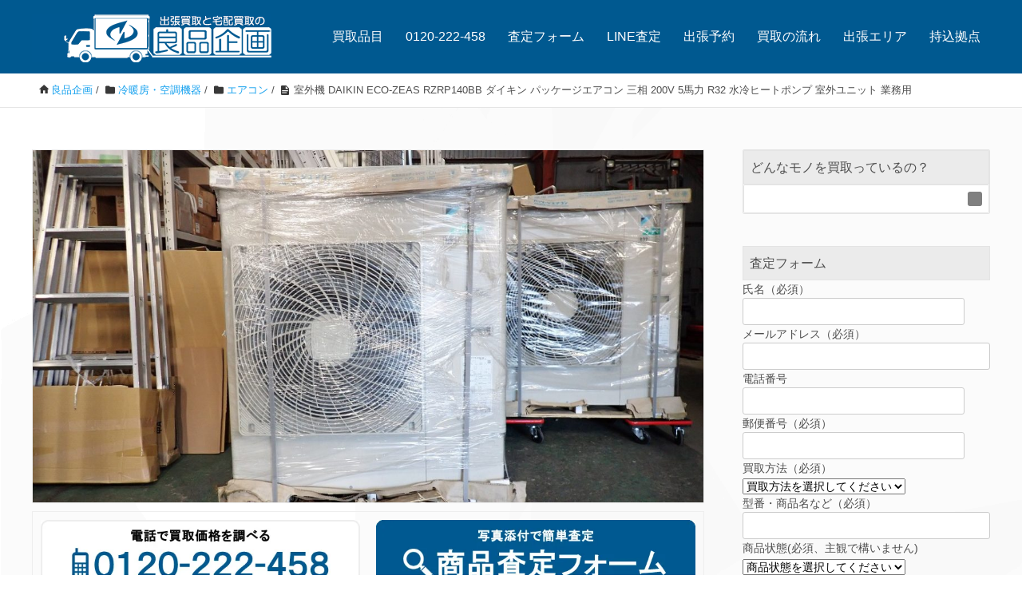

--- FILE ---
content_type: text/html; charset=UTF-8
request_url: https://www.rkikaku.com/z/rzrp140bb/
body_size: 15076
content:
<!DOCTYPE HTML>
<html lang="ja" prefix="og: http://ogp.me/ns#">
<head>
	<meta charset="UTF-8">
	<title>室外機 DAIKIN ECO-ZEAS RZRP140BB ダイキン パッケージエアコン 三相 200V 5馬力 R32 水冷ヒートポンプ 室外ユニット 業務用</title>
	<meta name="viewport" content="width=device-width,initial-scale=1.0">
	<meta name="description" content="">
	<meta name="keywords" content="">

		<!-- All in One SEO 4.9.0 - aioseo.com -->
	<meta name="robots" content="max-image-preview:large" />
	<meta name="author" content="川口店"/>
	<link rel="canonical" href="https://www.rkikaku.com/z/rzrp140bb/" />
	<meta name="generator" content="All in One SEO (AIOSEO) 4.9.0" />
		<meta property="og:locale" content="ja_JP" />
		<meta property="og:site_name" content="リサイクルショップ良品企画-買取実績 - 出張買取・宅配買取、相場チェックなら『良品企画』におまかせ！一番高く買い取ってくれるリサイクルショップ、何でも買い取ってくれるリサイクルショップを目指しています。" />
		<meta property="og:type" content="article" />
		<meta property="og:title" content="室外機 DAIKIN ECO-ZEAS RZRP140BB ダイキン パッケージエアコン 三相 200V 5馬力 R32 水冷ヒートポンプ 室外ユニット 業務用 - リサイクルショップ良品企画-買取実績" />
		<meta property="og:url" content="https://www.rkikaku.com/z/rzrp140bb/" />
		<meta property="article:published_time" content="2022-12-19T15:00:00+00:00" />
		<meta property="article:modified_time" content="2022-12-19T15:00:00+00:00" />
		<meta name="twitter:card" content="summary" />
		<meta name="twitter:title" content="室外機 DAIKIN ECO-ZEAS RZRP140BB ダイキン パッケージエアコン 三相 200V 5馬力 R32 水冷ヒートポンプ 室外ユニット 業務用 - リサイクルショップ良品企画-買取実績" />
		<script type="application/ld+json" class="aioseo-schema">
			{"@context":"https:\/\/schema.org","@graph":[{"@type":"BlogPosting","@id":"https:\/\/www.rkikaku.com\/z\/rzrp140bb\/#blogposting","name":"\u5ba4\u5916\u6a5f DAIKIN ECO-ZEAS RZRP140BB \u30c0\u30a4\u30ad\u30f3 \u30d1\u30c3\u30b1\u30fc\u30b8\u30a8\u30a2\u30b3\u30f3 \u4e09\u76f8 200V 5\u99ac\u529b R32 \u6c34\u51b7\u30d2\u30fc\u30c8\u30dd\u30f3\u30d7 \u5ba4\u5916\u30e6\u30cb\u30c3\u30c8 \u696d\u52d9\u7528 - \u30ea\u30b5\u30a4\u30af\u30eb\u30b7\u30e7\u30c3\u30d7\u826f\u54c1\u4f01\u753b-\u8cb7\u53d6\u5b9f\u7e3e","headline":"\u5ba4\u5916\u6a5f DAIKIN ECO-ZEAS RZRP140BB \u30c0\u30a4\u30ad\u30f3 \u30d1\u30c3\u30b1\u30fc\u30b8\u30a8\u30a2\u30b3\u30f3 \u4e09\u76f8 200V 5\u99ac\u529b R32 \u6c34\u51b7\u30d2\u30fc\u30c8\u30dd\u30f3\u30d7 \u5ba4\u5916\u30e6\u30cb\u30c3\u30c8 \u696d\u52d9\u7528","author":{"@id":"https:\/\/www.rkikaku.com\/z\/author\/rkikaku\/#author"},"publisher":{"@id":"https:\/\/www.rkikaku.com\/z\/#organization"},"image":{"@type":"ImageObject","url":"https:\/\/www.rkikaku.com\/z\/wp-content\/uploads\/2023\/03\/42849a-3.jpg","width":1280,"height":960},"datePublished":"2022-12-20T00:00:00+09:00","dateModified":"2022-12-20T00:00:00+09:00","inLanguage":"ja","mainEntityOfPage":{"@id":"https:\/\/www.rkikaku.com\/z\/rzrp140bb\/#webpage"},"isPartOf":{"@id":"https:\/\/www.rkikaku.com\/z\/rzrp140bb\/#webpage"},"articleSection":"\u30a8\u30a2\u30b3\u30f3, \u3055\u3044\u305f\u307e\u5e02\u5ca9\u69fb\u533a"},{"@type":"BreadcrumbList","@id":"https:\/\/www.rkikaku.com\/z\/rzrp140bb\/#breadcrumblist","itemListElement":[{"@type":"ListItem","@id":"https:\/\/www.rkikaku.com\/z#listItem","position":1,"name":"\u30db\u30fc\u30e0","item":"https:\/\/www.rkikaku.com\/z","nextItem":{"@type":"ListItem","@id":"https:\/\/www.rkikaku.com\/z\/category\/air\/#listItem","name":"\u51b7\u6696\u623f\u30fb\u7a7a\u8abf\u6a5f\u5668"}},{"@type":"ListItem","@id":"https:\/\/www.rkikaku.com\/z\/category\/air\/#listItem","position":2,"name":"\u51b7\u6696\u623f\u30fb\u7a7a\u8abf\u6a5f\u5668","item":"https:\/\/www.rkikaku.com\/z\/category\/air\/","nextItem":{"@type":"ListItem","@id":"https:\/\/www.rkikaku.com\/z\/category\/air\/aircon\/#listItem","name":"\u30a8\u30a2\u30b3\u30f3"},"previousItem":{"@type":"ListItem","@id":"https:\/\/www.rkikaku.com\/z#listItem","name":"\u30db\u30fc\u30e0"}},{"@type":"ListItem","@id":"https:\/\/www.rkikaku.com\/z\/category\/air\/aircon\/#listItem","position":3,"name":"\u30a8\u30a2\u30b3\u30f3","item":"https:\/\/www.rkikaku.com\/z\/category\/air\/aircon\/","nextItem":{"@type":"ListItem","@id":"https:\/\/www.rkikaku.com\/z\/rzrp140bb\/#listItem","name":"\u5ba4\u5916\u6a5f DAIKIN ECO-ZEAS RZRP140BB \u30c0\u30a4\u30ad\u30f3 \u30d1\u30c3\u30b1\u30fc\u30b8\u30a8\u30a2\u30b3\u30f3 \u4e09\u76f8 200V 5\u99ac\u529b R32 \u6c34\u51b7\u30d2\u30fc\u30c8\u30dd\u30f3\u30d7 \u5ba4\u5916\u30e6\u30cb\u30c3\u30c8 \u696d\u52d9\u7528"},"previousItem":{"@type":"ListItem","@id":"https:\/\/www.rkikaku.com\/z\/category\/air\/#listItem","name":"\u51b7\u6696\u623f\u30fb\u7a7a\u8abf\u6a5f\u5668"}},{"@type":"ListItem","@id":"https:\/\/www.rkikaku.com\/z\/rzrp140bb\/#listItem","position":4,"name":"\u5ba4\u5916\u6a5f DAIKIN ECO-ZEAS RZRP140BB \u30c0\u30a4\u30ad\u30f3 \u30d1\u30c3\u30b1\u30fc\u30b8\u30a8\u30a2\u30b3\u30f3 \u4e09\u76f8 200V 5\u99ac\u529b R32 \u6c34\u51b7\u30d2\u30fc\u30c8\u30dd\u30f3\u30d7 \u5ba4\u5916\u30e6\u30cb\u30c3\u30c8 \u696d\u52d9\u7528","previousItem":{"@type":"ListItem","@id":"https:\/\/www.rkikaku.com\/z\/category\/air\/aircon\/#listItem","name":"\u30a8\u30a2\u30b3\u30f3"}}]},{"@type":"Organization","@id":"https:\/\/www.rkikaku.com\/z\/#organization","name":"\u30ea\u30b5\u30a4\u30af\u30eb\u30b7\u30e7\u30c3\u30d7\u826f\u54c1\u4f01\u753b-\u8cb7\u53d6\u5b9f\u7e3e","description":"\u51fa\u5f35\u8cb7\u53d6\u30fb\u5b85\u914d\u8cb7\u53d6\u3001\u76f8\u5834\u30c1\u30a7\u30c3\u30af\u306a\u3089\u300e\u826f\u54c1\u4f01\u753b\u300f\u306b\u304a\u307e\u304b\u305b\uff01\u4e00\u756a\u9ad8\u304f\u8cb7\u3044\u53d6\u3063\u3066\u304f\u308c\u308b\u30ea\u30b5\u30a4\u30af\u30eb\u30b7\u30e7\u30c3\u30d7\u3001\u4f55\u3067\u3082\u8cb7\u3044\u53d6\u3063\u3066\u304f\u308c\u308b\u30ea\u30b5\u30a4\u30af\u30eb\u30b7\u30e7\u30c3\u30d7\u3092\u76ee\u6307\u3057\u3066\u3044\u307e\u3059\u3002","url":"https:\/\/www.rkikaku.com\/z\/","telephone":"+81120222458","logo":{"@type":"ImageObject","url":"https:\/\/www.rkikaku.com\/wp-content\/uploads\/2018\/10\/logo-1.png","@id":"https:\/\/www.rkikaku.com\/z\/rzrp140bb\/#organizationLogo"},"image":{"@id":"https:\/\/www.rkikaku.com\/z\/rzrp140bb\/#organizationLogo"}},{"@type":"Person","@id":"https:\/\/www.rkikaku.com\/z\/author\/rkikaku\/#author","url":"https:\/\/www.rkikaku.com\/z\/author\/rkikaku\/","name":"\u5ddd\u53e3\u5e97","image":{"@type":"ImageObject","@id":"https:\/\/www.rkikaku.com\/z\/rzrp140bb\/#authorImage","url":"https:\/\/secure.gravatar.com\/avatar\/7d959b98588746573c28b4ee26a7f4da52d1d9bda50d2368ebb1729dac37444f?s=96&d=mm&r=g","width":96,"height":96,"caption":"\u5ddd\u53e3\u5e97"}},{"@type":"WebPage","@id":"https:\/\/www.rkikaku.com\/z\/rzrp140bb\/#webpage","url":"https:\/\/www.rkikaku.com\/z\/rzrp140bb\/","name":"\u5ba4\u5916\u6a5f DAIKIN ECO-ZEAS RZRP140BB \u30c0\u30a4\u30ad\u30f3 \u30d1\u30c3\u30b1\u30fc\u30b8\u30a8\u30a2\u30b3\u30f3 \u4e09\u76f8 200V 5\u99ac\u529b R32 \u6c34\u51b7\u30d2\u30fc\u30c8\u30dd\u30f3\u30d7 \u5ba4\u5916\u30e6\u30cb\u30c3\u30c8 \u696d\u52d9\u7528 - \u30ea\u30b5\u30a4\u30af\u30eb\u30b7\u30e7\u30c3\u30d7\u826f\u54c1\u4f01\u753b-\u8cb7\u53d6\u5b9f\u7e3e","inLanguage":"ja","isPartOf":{"@id":"https:\/\/www.rkikaku.com\/z\/#website"},"breadcrumb":{"@id":"https:\/\/www.rkikaku.com\/z\/rzrp140bb\/#breadcrumblist"},"author":{"@id":"https:\/\/www.rkikaku.com\/z\/author\/rkikaku\/#author"},"creator":{"@id":"https:\/\/www.rkikaku.com\/z\/author\/rkikaku\/#author"},"image":{"@type":"ImageObject","url":"https:\/\/www.rkikaku.com\/z\/wp-content\/uploads\/2023\/03\/42849a-3.jpg","@id":"https:\/\/www.rkikaku.com\/z\/rzrp140bb\/#mainImage","width":1280,"height":960},"primaryImageOfPage":{"@id":"https:\/\/www.rkikaku.com\/z\/rzrp140bb\/#mainImage"},"datePublished":"2022-12-20T00:00:00+09:00","dateModified":"2022-12-20T00:00:00+09:00"},{"@type":"WebSite","@id":"https:\/\/www.rkikaku.com\/z\/#website","url":"https:\/\/www.rkikaku.com\/z\/","name":"\u30ea\u30b5\u30a4\u30af\u30eb\u30b7\u30e7\u30c3\u30d7\u826f\u54c1\u4f01\u753b-\u8cb7\u53d6\u5b9f\u7e3e","description":"\u51fa\u5f35\u8cb7\u53d6\u30fb\u5b85\u914d\u8cb7\u53d6\u3001\u76f8\u5834\u30c1\u30a7\u30c3\u30af\u306a\u3089\u300e\u826f\u54c1\u4f01\u753b\u300f\u306b\u304a\u307e\u304b\u305b\uff01\u4e00\u756a\u9ad8\u304f\u8cb7\u3044\u53d6\u3063\u3066\u304f\u308c\u308b\u30ea\u30b5\u30a4\u30af\u30eb\u30b7\u30e7\u30c3\u30d7\u3001\u4f55\u3067\u3082\u8cb7\u3044\u53d6\u3063\u3066\u304f\u308c\u308b\u30ea\u30b5\u30a4\u30af\u30eb\u30b7\u30e7\u30c3\u30d7\u3092\u76ee\u6307\u3057\u3066\u3044\u307e\u3059\u3002","inLanguage":"ja","publisher":{"@id":"https:\/\/www.rkikaku.com\/z\/#organization"}}]}
		</script>
		<!-- All in One SEO -->

<meta name="keywords" content="" />
<meta name="description" content="" />
<meta name="robots" content="index" />
<meta property="og:title" content="室外機 DAIKIN ECO-ZEAS RZRP140BB ダイキン パッケージエアコン 三相 200V 5馬力 R32 水冷ヒートポンプ 室外ユニット 業務用" />
<meta property="og:type" content="article" />
<meta property="og:description" content="" />
<meta property="og:url" content="https://www.rkikaku.com/z/rzrp140bb/" />
<meta property="og:image" content="https://www.rkikaku.com/z/wp-content/uploads/2023/03/42849a-3.jpg" />
<meta property="og:locale" content="ja_JP" />
<meta property="og:site_name" content="リサイクルショップ良品企画-買取実績" />
<link rel='dns-prefetch' href='//www.googletagmanager.com' />
<link rel="alternate" title="oEmbed (JSON)" type="application/json+oembed" href="https://www.rkikaku.com/z/wp-json/oembed/1.0/embed?url=https%3A%2F%2Fwww.rkikaku.com%2Fz%2Frzrp140bb%2F" />
<link rel="alternate" title="oEmbed (XML)" type="text/xml+oembed" href="https://www.rkikaku.com/z/wp-json/oembed/1.0/embed?url=https%3A%2F%2Fwww.rkikaku.com%2Fz%2Frzrp140bb%2F&#038;format=xml" />
<style id='wp-img-auto-sizes-contain-inline-css' type='text/css'>
img:is([sizes=auto i],[sizes^="auto," i]){contain-intrinsic-size:3000px 1500px}
/*# sourceURL=wp-img-auto-sizes-contain-inline-css */
</style>
<style id='wp-emoji-styles-inline-css' type='text/css'>

	img.wp-smiley, img.emoji {
		display: inline !important;
		border: none !important;
		box-shadow: none !important;
		height: 1em !important;
		width: 1em !important;
		margin: 0 0.07em !important;
		vertical-align: -0.1em !important;
		background: none !important;
		padding: 0 !important;
	}
/*# sourceURL=wp-emoji-styles-inline-css */
</style>
<style id='wp-block-library-inline-css' type='text/css'>
:root{--wp-block-synced-color:#7a00df;--wp-block-synced-color--rgb:122,0,223;--wp-bound-block-color:var(--wp-block-synced-color);--wp-editor-canvas-background:#ddd;--wp-admin-theme-color:#007cba;--wp-admin-theme-color--rgb:0,124,186;--wp-admin-theme-color-darker-10:#006ba1;--wp-admin-theme-color-darker-10--rgb:0,107,160.5;--wp-admin-theme-color-darker-20:#005a87;--wp-admin-theme-color-darker-20--rgb:0,90,135;--wp-admin-border-width-focus:2px}@media (min-resolution:192dpi){:root{--wp-admin-border-width-focus:1.5px}}.wp-element-button{cursor:pointer}:root .has-very-light-gray-background-color{background-color:#eee}:root .has-very-dark-gray-background-color{background-color:#313131}:root .has-very-light-gray-color{color:#eee}:root .has-very-dark-gray-color{color:#313131}:root .has-vivid-green-cyan-to-vivid-cyan-blue-gradient-background{background:linear-gradient(135deg,#00d084,#0693e3)}:root .has-purple-crush-gradient-background{background:linear-gradient(135deg,#34e2e4,#4721fb 50%,#ab1dfe)}:root .has-hazy-dawn-gradient-background{background:linear-gradient(135deg,#faaca8,#dad0ec)}:root .has-subdued-olive-gradient-background{background:linear-gradient(135deg,#fafae1,#67a671)}:root .has-atomic-cream-gradient-background{background:linear-gradient(135deg,#fdd79a,#004a59)}:root .has-nightshade-gradient-background{background:linear-gradient(135deg,#330968,#31cdcf)}:root .has-midnight-gradient-background{background:linear-gradient(135deg,#020381,#2874fc)}:root{--wp--preset--font-size--normal:16px;--wp--preset--font-size--huge:42px}.has-regular-font-size{font-size:1em}.has-larger-font-size{font-size:2.625em}.has-normal-font-size{font-size:var(--wp--preset--font-size--normal)}.has-huge-font-size{font-size:var(--wp--preset--font-size--huge)}.has-text-align-center{text-align:center}.has-text-align-left{text-align:left}.has-text-align-right{text-align:right}.has-fit-text{white-space:nowrap!important}#end-resizable-editor-section{display:none}.aligncenter{clear:both}.items-justified-left{justify-content:flex-start}.items-justified-center{justify-content:center}.items-justified-right{justify-content:flex-end}.items-justified-space-between{justify-content:space-between}.screen-reader-text{border:0;clip-path:inset(50%);height:1px;margin:-1px;overflow:hidden;padding:0;position:absolute;width:1px;word-wrap:normal!important}.screen-reader-text:focus{background-color:#ddd;clip-path:none;color:#444;display:block;font-size:1em;height:auto;left:5px;line-height:normal;padding:15px 23px 14px;text-decoration:none;top:5px;width:auto;z-index:100000}html :where(.has-border-color){border-style:solid}html :where([style*=border-top-color]){border-top-style:solid}html :where([style*=border-right-color]){border-right-style:solid}html :where([style*=border-bottom-color]){border-bottom-style:solid}html :where([style*=border-left-color]){border-left-style:solid}html :where([style*=border-width]){border-style:solid}html :where([style*=border-top-width]){border-top-style:solid}html :where([style*=border-right-width]){border-right-style:solid}html :where([style*=border-bottom-width]){border-bottom-style:solid}html :where([style*=border-left-width]){border-left-style:solid}html :where(img[class*=wp-image-]){height:auto;max-width:100%}:where(figure){margin:0 0 1em}html :where(.is-position-sticky){--wp-admin--admin-bar--position-offset:var(--wp-admin--admin-bar--height,0px)}@media screen and (max-width:600px){html :where(.is-position-sticky){--wp-admin--admin-bar--position-offset:0px}}

/*# sourceURL=wp-block-library-inline-css */
</style><style id='global-styles-inline-css' type='text/css'>
:root{--wp--preset--aspect-ratio--square: 1;--wp--preset--aspect-ratio--4-3: 4/3;--wp--preset--aspect-ratio--3-4: 3/4;--wp--preset--aspect-ratio--3-2: 3/2;--wp--preset--aspect-ratio--2-3: 2/3;--wp--preset--aspect-ratio--16-9: 16/9;--wp--preset--aspect-ratio--9-16: 9/16;--wp--preset--color--black: #000000;--wp--preset--color--cyan-bluish-gray: #abb8c3;--wp--preset--color--white: #ffffff;--wp--preset--color--pale-pink: #f78da7;--wp--preset--color--vivid-red: #cf2e2e;--wp--preset--color--luminous-vivid-orange: #ff6900;--wp--preset--color--luminous-vivid-amber: #fcb900;--wp--preset--color--light-green-cyan: #7bdcb5;--wp--preset--color--vivid-green-cyan: #00d084;--wp--preset--color--pale-cyan-blue: #8ed1fc;--wp--preset--color--vivid-cyan-blue: #0693e3;--wp--preset--color--vivid-purple: #9b51e0;--wp--preset--gradient--vivid-cyan-blue-to-vivid-purple: linear-gradient(135deg,rgb(6,147,227) 0%,rgb(155,81,224) 100%);--wp--preset--gradient--light-green-cyan-to-vivid-green-cyan: linear-gradient(135deg,rgb(122,220,180) 0%,rgb(0,208,130) 100%);--wp--preset--gradient--luminous-vivid-amber-to-luminous-vivid-orange: linear-gradient(135deg,rgb(252,185,0) 0%,rgb(255,105,0) 100%);--wp--preset--gradient--luminous-vivid-orange-to-vivid-red: linear-gradient(135deg,rgb(255,105,0) 0%,rgb(207,46,46) 100%);--wp--preset--gradient--very-light-gray-to-cyan-bluish-gray: linear-gradient(135deg,rgb(238,238,238) 0%,rgb(169,184,195) 100%);--wp--preset--gradient--cool-to-warm-spectrum: linear-gradient(135deg,rgb(74,234,220) 0%,rgb(151,120,209) 20%,rgb(207,42,186) 40%,rgb(238,44,130) 60%,rgb(251,105,98) 80%,rgb(254,248,76) 100%);--wp--preset--gradient--blush-light-purple: linear-gradient(135deg,rgb(255,206,236) 0%,rgb(152,150,240) 100%);--wp--preset--gradient--blush-bordeaux: linear-gradient(135deg,rgb(254,205,165) 0%,rgb(254,45,45) 50%,rgb(107,0,62) 100%);--wp--preset--gradient--luminous-dusk: linear-gradient(135deg,rgb(255,203,112) 0%,rgb(199,81,192) 50%,rgb(65,88,208) 100%);--wp--preset--gradient--pale-ocean: linear-gradient(135deg,rgb(255,245,203) 0%,rgb(182,227,212) 50%,rgb(51,167,181) 100%);--wp--preset--gradient--electric-grass: linear-gradient(135deg,rgb(202,248,128) 0%,rgb(113,206,126) 100%);--wp--preset--gradient--midnight: linear-gradient(135deg,rgb(2,3,129) 0%,rgb(40,116,252) 100%);--wp--preset--font-size--small: 13px;--wp--preset--font-size--medium: 20px;--wp--preset--font-size--large: 36px;--wp--preset--font-size--x-large: 42px;--wp--preset--spacing--20: 0.44rem;--wp--preset--spacing--30: 0.67rem;--wp--preset--spacing--40: 1rem;--wp--preset--spacing--50: 1.5rem;--wp--preset--spacing--60: 2.25rem;--wp--preset--spacing--70: 3.38rem;--wp--preset--spacing--80: 5.06rem;--wp--preset--shadow--natural: 6px 6px 9px rgba(0, 0, 0, 0.2);--wp--preset--shadow--deep: 12px 12px 50px rgba(0, 0, 0, 0.4);--wp--preset--shadow--sharp: 6px 6px 0px rgba(0, 0, 0, 0.2);--wp--preset--shadow--outlined: 6px 6px 0px -3px rgb(255, 255, 255), 6px 6px rgb(0, 0, 0);--wp--preset--shadow--crisp: 6px 6px 0px rgb(0, 0, 0);}:where(.is-layout-flex){gap: 0.5em;}:where(.is-layout-grid){gap: 0.5em;}body .is-layout-flex{display: flex;}.is-layout-flex{flex-wrap: wrap;align-items: center;}.is-layout-flex > :is(*, div){margin: 0;}body .is-layout-grid{display: grid;}.is-layout-grid > :is(*, div){margin: 0;}:where(.wp-block-columns.is-layout-flex){gap: 2em;}:where(.wp-block-columns.is-layout-grid){gap: 2em;}:where(.wp-block-post-template.is-layout-flex){gap: 1.25em;}:where(.wp-block-post-template.is-layout-grid){gap: 1.25em;}.has-black-color{color: var(--wp--preset--color--black) !important;}.has-cyan-bluish-gray-color{color: var(--wp--preset--color--cyan-bluish-gray) !important;}.has-white-color{color: var(--wp--preset--color--white) !important;}.has-pale-pink-color{color: var(--wp--preset--color--pale-pink) !important;}.has-vivid-red-color{color: var(--wp--preset--color--vivid-red) !important;}.has-luminous-vivid-orange-color{color: var(--wp--preset--color--luminous-vivid-orange) !important;}.has-luminous-vivid-amber-color{color: var(--wp--preset--color--luminous-vivid-amber) !important;}.has-light-green-cyan-color{color: var(--wp--preset--color--light-green-cyan) !important;}.has-vivid-green-cyan-color{color: var(--wp--preset--color--vivid-green-cyan) !important;}.has-pale-cyan-blue-color{color: var(--wp--preset--color--pale-cyan-blue) !important;}.has-vivid-cyan-blue-color{color: var(--wp--preset--color--vivid-cyan-blue) !important;}.has-vivid-purple-color{color: var(--wp--preset--color--vivid-purple) !important;}.has-black-background-color{background-color: var(--wp--preset--color--black) !important;}.has-cyan-bluish-gray-background-color{background-color: var(--wp--preset--color--cyan-bluish-gray) !important;}.has-white-background-color{background-color: var(--wp--preset--color--white) !important;}.has-pale-pink-background-color{background-color: var(--wp--preset--color--pale-pink) !important;}.has-vivid-red-background-color{background-color: var(--wp--preset--color--vivid-red) !important;}.has-luminous-vivid-orange-background-color{background-color: var(--wp--preset--color--luminous-vivid-orange) !important;}.has-luminous-vivid-amber-background-color{background-color: var(--wp--preset--color--luminous-vivid-amber) !important;}.has-light-green-cyan-background-color{background-color: var(--wp--preset--color--light-green-cyan) !important;}.has-vivid-green-cyan-background-color{background-color: var(--wp--preset--color--vivid-green-cyan) !important;}.has-pale-cyan-blue-background-color{background-color: var(--wp--preset--color--pale-cyan-blue) !important;}.has-vivid-cyan-blue-background-color{background-color: var(--wp--preset--color--vivid-cyan-blue) !important;}.has-vivid-purple-background-color{background-color: var(--wp--preset--color--vivid-purple) !important;}.has-black-border-color{border-color: var(--wp--preset--color--black) !important;}.has-cyan-bluish-gray-border-color{border-color: var(--wp--preset--color--cyan-bluish-gray) !important;}.has-white-border-color{border-color: var(--wp--preset--color--white) !important;}.has-pale-pink-border-color{border-color: var(--wp--preset--color--pale-pink) !important;}.has-vivid-red-border-color{border-color: var(--wp--preset--color--vivid-red) !important;}.has-luminous-vivid-orange-border-color{border-color: var(--wp--preset--color--luminous-vivid-orange) !important;}.has-luminous-vivid-amber-border-color{border-color: var(--wp--preset--color--luminous-vivid-amber) !important;}.has-light-green-cyan-border-color{border-color: var(--wp--preset--color--light-green-cyan) !important;}.has-vivid-green-cyan-border-color{border-color: var(--wp--preset--color--vivid-green-cyan) !important;}.has-pale-cyan-blue-border-color{border-color: var(--wp--preset--color--pale-cyan-blue) !important;}.has-vivid-cyan-blue-border-color{border-color: var(--wp--preset--color--vivid-cyan-blue) !important;}.has-vivid-purple-border-color{border-color: var(--wp--preset--color--vivid-purple) !important;}.has-vivid-cyan-blue-to-vivid-purple-gradient-background{background: var(--wp--preset--gradient--vivid-cyan-blue-to-vivid-purple) !important;}.has-light-green-cyan-to-vivid-green-cyan-gradient-background{background: var(--wp--preset--gradient--light-green-cyan-to-vivid-green-cyan) !important;}.has-luminous-vivid-amber-to-luminous-vivid-orange-gradient-background{background: var(--wp--preset--gradient--luminous-vivid-amber-to-luminous-vivid-orange) !important;}.has-luminous-vivid-orange-to-vivid-red-gradient-background{background: var(--wp--preset--gradient--luminous-vivid-orange-to-vivid-red) !important;}.has-very-light-gray-to-cyan-bluish-gray-gradient-background{background: var(--wp--preset--gradient--very-light-gray-to-cyan-bluish-gray) !important;}.has-cool-to-warm-spectrum-gradient-background{background: var(--wp--preset--gradient--cool-to-warm-spectrum) !important;}.has-blush-light-purple-gradient-background{background: var(--wp--preset--gradient--blush-light-purple) !important;}.has-blush-bordeaux-gradient-background{background: var(--wp--preset--gradient--blush-bordeaux) !important;}.has-luminous-dusk-gradient-background{background: var(--wp--preset--gradient--luminous-dusk) !important;}.has-pale-ocean-gradient-background{background: var(--wp--preset--gradient--pale-ocean) !important;}.has-electric-grass-gradient-background{background: var(--wp--preset--gradient--electric-grass) !important;}.has-midnight-gradient-background{background: var(--wp--preset--gradient--midnight) !important;}.has-small-font-size{font-size: var(--wp--preset--font-size--small) !important;}.has-medium-font-size{font-size: var(--wp--preset--font-size--medium) !important;}.has-large-font-size{font-size: var(--wp--preset--font-size--large) !important;}.has-x-large-font-size{font-size: var(--wp--preset--font-size--x-large) !important;}
/*# sourceURL=global-styles-inline-css */
</style>

<style id='classic-theme-styles-inline-css' type='text/css'>
/*! This file is auto-generated */
.wp-block-button__link{color:#fff;background-color:#32373c;border-radius:9999px;box-shadow:none;text-decoration:none;padding:calc(.667em + 2px) calc(1.333em + 2px);font-size:1.125em}.wp-block-file__button{background:#32373c;color:#fff;text-decoration:none}
/*# sourceURL=/wp-includes/css/classic-themes.min.css */
</style>
<link rel='stylesheet' id='parent-style-css' href='https://www.rkikaku.com/z/wp-content/themes/xeory_extension/style.css?ver=6.9' type='text/css' media='all' />
<link rel='stylesheet' id='child-style-css' href='https://www.rkikaku.com/z/wp-content/themes/xeory_extension-child/style.css?ver=6.9' type='text/css' media='all' />
<link rel='stylesheet' id='base-css-css' href='https://www.rkikaku.com/z/wp-content/themes/xeory_extension/base.css?ver=6.9' type='text/css' media='all' />
<link rel='stylesheet' id='icon-css' href='https://www.rkikaku.com/z/wp-content/themes/xeory_extension/lib/css/icon.css?ver=6.9' type='text/css' media='all' />
<link rel='stylesheet' id='main-css-css' href='https://www.rkikaku.com/z/wp-content/themes/xeory_extension-child/style.css?ver=6.9' type='text/css' media='all' />
<link rel='stylesheet' id='color-style-css' href='https://www.rkikaku.com/z/wp-content/themes/xeory_extension/lib/css/color.css?ver=6.9' type='text/css' media='all' />
<link rel='stylesheet' id='xeory-fixed-banner-css-css' href='https://www.rkikaku.com/z/wp-content/plugins/xeory-fixed-banner/css/xeory-fixed-banner.css?ver=6.9' type='text/css' media='all' />
<script type="text/javascript" src="https://www.rkikaku.com/z/wp-includes/js/jquery/jquery.min.js?ver=3.7.1" id="jquery-core-js"></script>
<script type="text/javascript" src="https://www.rkikaku.com/z/wp-includes/js/jquery/jquery-migrate.min.js?ver=3.4.1" id="jquery-migrate-js"></script>

<!-- Site Kit によって追加された Google タグ（gtag.js）スニペット -->
<!-- Google アナリティクス スニペット (Site Kit が追加) -->
<script type="text/javascript" src="https://www.googletagmanager.com/gtag/js?id=GT-NGSXMKW" id="google_gtagjs-js" async></script>
<script type="text/javascript" id="google_gtagjs-js-after">
/* <![CDATA[ */
window.dataLayer = window.dataLayer || [];function gtag(){dataLayer.push(arguments);}
gtag("set","linker",{"domains":["www.rkikaku.com"]});
gtag("js", new Date());
gtag("set", "developer_id.dZTNiMT", true);
gtag("config", "GT-NGSXMKW");
//# sourceURL=google_gtagjs-js-after
/* ]]> */
</script>
<script type="text/javascript" src="https://www.rkikaku.com/z/wp-content/plugins/xeory-fixed-banner/js/xeory-fixed-banner.js?ver=6.9" id="xeory-fixed-banner-js-js"></script>
<link rel="https://api.w.org/" href="https://www.rkikaku.com/z/wp-json/" /><link rel="alternate" title="JSON" type="application/json" href="https://www.rkikaku.com/z/wp-json/wp/v2/posts/32246" /><link rel="EditURI" type="application/rsd+xml" title="RSD" href="https://www.rkikaku.com/z/xmlrpc.php?rsd" />
<meta name="generator" content="WordPress 6.9" />
<link rel='shortlink' href='https://www.rkikaku.com/z/?p=32246' />
<meta name="generator" content="Site Kit by Google 1.171.0" /><meta name="google-site-verification" content="AlztzwESOmfyGkxaHMGarQ__LcfkMioRjxOnnUEFwrM">	<style type="text/css" id="xeory_extension-header-css">
	
	
	</style>
	
<script>
  (function(i,s,o,g,r,a,m){i['GoogleAnalyticsObject']=r;i[r]=i[r]||function(){
  (i[r].q=i[r].q||[]).push(arguments)},i[r].l=1*new Date();a=s.createElement(o),
  m=s.getElementsByTagName(o)[0];a.async=1;a.src=g;m.parentNode.insertBefore(a,m)
  })(window,document,'script','//www.google-analytics.com/analytics.js','ga');

  ga('create', 'UA-47360760-1', 'rkikaku.com');
  ga('send', 'pageview');
</script>

<!-- Global site tag (gtag.js) - Google Ads: 1036093586 -->
<script async src="https://www.googletagmanager.com/gtag/js?id=AW-1036093586"></script>
<script>
  window.dataLayer = window.dataLayer || [];
  function gtag(){dataLayer.push(arguments);}
  gtag('js', new Date());

  gtag('config', 'AW-1036093586');
</script><link rel="SHORTCUT ICON" href="https://www.rkikaku.com/img/fav.ico" />
<link rel='stylesheet' id='yarppRelatedCss-css' href='https://www.rkikaku.com/z/wp-content/plugins/yet-another-related-posts-plugin/style/related.css?ver=5.30.11' type='text/css' media='all' />
<link rel='stylesheet' id='mw-wp-form-css' href='https://www.rkikaku.com/z/wp-content/plugins/mw-wp-form/css/style.css?ver=6.9' type='text/css' media='all' />
</head>

<body class="wp-singular post-template-default single single-post postid-32246 single-format-standard wp-theme-xeory_extension wp-child-theme-xeory_extension-child  color02" itemschope="itemscope" itemtype="http://schema.org/WebPage">

    <div id="fb-root"></div>
    <script>
    window.fbAsyncInit = function() {
        FB.init({
            appId            : '',
            xfbml            : true,
            version          : 'v19.0'
        });
    };
    </script>
    <script async defer crossorigin="anonymous" src="https://connect.facebook.net/ja_JP/sdk.js"></script>
<header id="header" role="banner" itemscope="itemscope" itemtype="http://schema.org/WPHeader">
  <div class="wrap clearfix">
        <p id="logo" itemprop="headline">
      <a href="https://www.rkikaku.com/"><img src="https://www.rkikaku.com/wp-content/uploads/2018/10/logo-1.png" alt="リサイクルショップ良品企画-買取実績" /></a><br />
    </p>    <!-- start global nav  -->
    
    <div id="header-right" class="clearfix">
      
        
        <div id="header-gnav-area">
      <nav id="gnav" role="navigation" itemscope="itemscope" itemtype="http://scheme.org/SiteNavigationElement">
      <div id="gnav-container" class="gnav-container"><ul id="gnav-ul" class="clearfix"><li id="menu-item-9" class="menu-item menu-item-type-custom menu-item-object-custom menu-item-9"><a href="https://www.rkikaku.com/buy/">買取品目</a></li>
<li id="menu-item-10" class="menu-item menu-item-type-custom menu-item-object-custom menu-item-10"><a href="tel:0120222458">0120-222-458</a></li>
<li id="menu-item-11" class="menu-item menu-item-type-custom menu-item-object-custom menu-item-11"><a href="https://www.rkikaku.com/form/">査定フォーム</a></li>
<li id="menu-item-12" class="menu-item menu-item-type-custom menu-item-object-custom menu-item-12"><a href="https://line.me/R/ti/p/%40lus0521g">LINE査定</a></li>
<li id="menu-item-13" class="menu-item menu-item-type-custom menu-item-object-custom menu-item-13"><a href="https://www.rkikaku.com/yoyaku/">出張予約</a></li>
<li id="menu-item-14" class="menu-item menu-item-type-custom menu-item-object-custom menu-item-14"><a href="https://www.rkikaku.com/nagare/">買取の流れ</a></li>
<li id="menu-item-15" class="menu-item menu-item-type-custom menu-item-object-custom menu-item-15"><a href="https://www.rkikaku.com/area/">出張エリア</a></li>
<li id="menu-item-16" class="menu-item menu-item-type-custom menu-item-object-custom menu-item-16"><a href="https://www.rkikaku.com/base/">持込拠点</a></li>
</ul></div>  
      </nav>
    </div>
        
    </div><!-- /header-right -->
    
          

      <div id="header-nav-btn">
        <a href="#"><i class="fa fa-align-justify"></i></a>
      </div>
      
      </div>
</header>


  <nav id="gnav-sp">
    <div class="wrap">
    
    <div class="grid-wrap">
            <div id="header-cont-about" class="grid-3">
                  </div>
        <div id="header-cont-content" class="grid-6">
	<h4>買取・査定</h4>
                <div id="gnav-container-sp" class="gnav-container"><ul id="gnav-ul-sp" class="clearfix"><li class="menu-item menu-item-type-custom menu-item-object-custom menu-item-9"><a href="https://www.rkikaku.com/buy/">買取品目</a></li>
<li class="menu-item menu-item-type-custom menu-item-object-custom menu-item-10"><a href="tel:0120222458">0120-222-458</a></li>
<li class="menu-item menu-item-type-custom menu-item-object-custom menu-item-11"><a href="https://www.rkikaku.com/form/">査定フォーム</a></li>
<li class="menu-item menu-item-type-custom menu-item-object-custom menu-item-12"><a href="https://line.me/R/ti/p/%40lus0521g">LINE査定</a></li>
<li class="menu-item menu-item-type-custom menu-item-object-custom menu-item-13"><a href="https://www.rkikaku.com/yoyaku/">出張予約</a></li>
<li class="menu-item menu-item-type-custom menu-item-object-custom menu-item-14"><a href="https://www.rkikaku.com/nagare/">買取の流れ</a></li>
<li class="menu-item menu-item-type-custom menu-item-object-custom menu-item-15"><a href="https://www.rkikaku.com/area/">出張エリア</a></li>
<li class="menu-item menu-item-type-custom menu-item-object-custom menu-item-16"><a href="https://www.rkikaku.com/base/">持込拠点</a></li>
</ul></div>        </div>
        
    </div>
    
    </div>
  </nav>


  
  <div class="breadcrumb-area">
    <div class="wrap">
      <ol class="breadcrumb clearfix" itemscope itemtype="https://schema.org/BreadcrumbList" ><li itemscope itemtype="https://schema.org/ListItem" itemprop="itemListElement"><a itemprop="item" href="https://www.rkikaku.com/z"><i class="fa fa-home"></i> <span itemprop="name">良品企画</span></a><meta itemprop="position" content="1"> / </li><li itemscope itemtype="https://schema.org/ListItem" itemprop="itemListElement"><a itemprop="item" href="https://www.rkikaku.com/z/category/air/"><i class="fa fa-folder"></i> <span itemprop="name">冷暖房・空調機器</span></a><meta itemprop="position" content="2"> / </li><li itemscope itemtype="https://schema.org/ListItem" itemprop="itemListElement"><a itemprop="item" href="https://www.rkikaku.com/z/category/air/aircon/"><i class="fa fa-folder"></i> <span itemprop="name">エアコン</span></a><meta itemprop="position" content="3"> / </li><li itemscope itemtype="https://schema.org/ListItem" itemprop="itemListElement"><strong><i class="fa fa-file-text"></i> <span itemprop="name">室外機 DAIKIN ECO-ZEAS RZRP140BB ダイキン パッケージエアコン 三相 200V 5馬力 R32 水冷ヒートポンプ 室外ユニット 業務用</span></strong><meta itemprop="position" content="4"></li></ol>    </div>
  </div>
    





<div id="content">

<div class="wrap">

  

  <div id="main" class="col-md-8" role="main">
    
    <div class="main-inner">
    
            
    
            <div class="post-thumbnail">
        <img width="1200" height="630" src="https://www.rkikaku.com/z/wp-content/uploads/2023/03/42849a-3-1200x630.jpg" class="attachment-1200x630x1 size-1200x630x1 wp-post-image" alt="室外機 DAIKIN ECO-ZEAS RZRP140BB ダイキン パッケージエアコン 三相 200V 5馬力 R32 水冷ヒートポンプ 室外ユニット 業務用" title="室外機 DAIKIN ECO-ZEAS RZRP140BB ダイキン パッケージエアコン 三相 200V 5馬力 R32 水冷ヒートポンプ 室外ユニット 業務用" decoding="async" />      </div>
      

	<div class="col_2">
		<div>
			<a href="tel:0120222458"><img src="https://www.rkikaku.com/img/tel.webp" class="auto" alt="電話査定" /></a>
		</div>
		<div>
			<a href="https://www.rkikaku.com/form/"><img src="https://www.rkikaku.com/img/satei.webp" class="auto" alt="査定フォーム" /></a>
		</div>
	</div>

    <article id="post-32246" class="post-32246 post type-post status-publish format-standard has-post-thumbnail hentry category-aircon tag-713">

      <header class="post-header">
        <div class="cat-name">
          <span>
            エアコン          </span>
        </div>
        <h1 class="post-title">室外機 DAIKIN ECO-ZEAS RZRP140BB ダイキン パッケージエアコン 三相 200V 5馬力 R32 水冷ヒートポンプ 室外ユニット 業務用</h1>
        <div class="post-sns">
            <!-- ソーシャルボタン -->
  <ul class="bzb-sns-btn ">
  
  </ul>
  <!-- /bzb-sns-btns -->        </div>

        <div class="cat_top1">
          <span class="redbold">16,000円</span>で買取ました。
        </div>

      </header>

      <div class="post-meta-area">
        <ul class="post-meta list-inline">
          <li class="date"><i class="fa fa-clock-o"></i> 2022.12.20</li>
        </ul>
        <ul class="post-meta-comment">
          <li class="author">
            ＠ さいたま市岩槻区          </li>
          <li class="comments">
            <span class="count">川口店</span>
          </li>
        </ul>
      </div>

      <section class="post-content">
              </section>

      <footer class="post-footer">

        <img src="https://www.rkikaku.com/img-z-kawaguchi/42800/42849a.jpg" alt="" class="auto" />
        <img src="https://www.rkikaku.com/img/space.gif" width="10" /><br />
        <img src="https://www.rkikaku.com/img-z-kawaguchi/42800/42849b.jpg" alt="DAIKIN/ダイキン" class="auto" />
        <img src="https://www.rkikaku.com/img/space.gif" width="10" /><br />
        <img src="https://www.rkikaku.com/img-z-kawaguchi/42800/42849c.jpg" alt="RZRP140BB" class="auto" />
        <img src="https://www.rkikaku.com/img/space.gif" width="10" /><br />

        <table class="scroll-table"><tr><td>商品名</td><td>室外機 DAIKIN ECO-ZEAS RZRP140BB ダイキン パッケージエアコン 三相 200V 5馬力 R32 水冷ヒートポンプ 室外ユニット 業務用</td></tr><tr><td>メーカー</td><td>DAIKIN/ダイキン</td></tr><tr><td>型番・商品情報</td><td>RZRP140BB</td></tr><tr><td>製造年</td><td>2017年</td></tr><tr><td>JAN</td><td>-</td></tr><tr><td>買取価格</td><td><span class="redbold">16,000円</span>（2022年12月20日時点）</td></tr></table>

        <p class="used">
          <a href="https://www.rkikaku.com/aircon/">エアコンの買取はこちら</a>
        </p>

        <p class="bun">当店は買取専門店です。<span class="redbold">販売は行っておりません。</span><br />買取価格は2022年12月20日時点の情報です。最新の買取価格は直接お問い合わせくださいませ。</p>

          <!-- ソーシャルボタン -->
  <ul class="bzb-sns-btn ">
  
  </ul>
  <!-- /bzb-sns-btns -->        <ul class="post-footer-list">
          <li class="cat"><i class="fa fa-folder"></i> <a href="https://www.rkikaku.com/z/category/air/aircon/" rel="category tag">エアコン</a></li>
                    <li class="tag"><i class="fa fa-tag"></i> <a href="https://www.rkikaku.com/z/tag/%e3%81%95%e3%81%84%e3%81%9f%e3%81%be%e5%b8%82%e5%b2%a9%e6%a7%bb%e5%8c%ba/" rel="tag">さいたま市岩槻区</a></li>
                  </ul>

        <div class='yarpp yarpp-related yarpp-related-website yarpp-template-yarpp-template-original'>


<div class="post-content">
<div class="wp_rp_wrap wp_rp_twocolumns" id="wp_rp_first">
	<div class="wp_rp_content">
			<h2 class="related_post_title">エアコンの関連情報</h2>
					<ul class="related_post wp_rp">
											<li><a class="wp_rp_thumbnail" href="https://www.rkikaku.com/z/rzrp160b/" rel="bookmark norewrite" title="室外機 DAIKIN ECO-ZEAS RZRP160B ダイキン パッケージエアコン 三相 200V 6馬力 R32 水冷ヒートポンプ式 室外ユニット 業務用"><img width="150" height="150" src="https://www.rkikaku.com/z/wp-content/uploads/2023/03/42846a-3-150x150.jpg" class="attachment-thumbnail size-thumbnail wp-post-image" alt="室外機 DAIKIN ECO-ZEAS RZRP160B ダイキン パッケージエアコン 三相 200V 6馬力 R32 水冷ヒートポンプ式 室外ユニット 業務用" title="室外機 DAIKIN ECO-ZEAS RZRP160B ダイキン パッケージエアコン 三相 200V 6馬力 R32 水冷ヒートポンプ式 室外ユニット 業務用" data-pin-nopin="true" decoding="async" loading="lazy" /></a><a href="https://www.rkikaku.com/z/rzrp160b/" class="wp_rp_title">室外機 DAIKIN ECO-ZEAS RZRP160B ダイキン パッケージエアコン 三相 200V 6馬力 R32 水冷ヒートポンプ式 室外ユニット 業務用</a></li>
															<li><a class="wp_rp_thumbnail" href="https://www.rkikaku.com/z/rzyp45cat/" rel="bookmark norewrite" title="室外機 DAIKIN ZEAS RZYP45CAT ダイキン 1.8馬力 三相200V R410A エアコン 空冷ヒートポンプ 室外ユニット 冷房 暖房"><img width="150" height="150" src="https://www.rkikaku.com/z/wp-content/uploads/2023/03/41612a-3-150x150.jpg" class="attachment-thumbnail size-thumbnail wp-post-image" alt="室外機 DAIKIN ZEAS RZYP45CAT ダイキン 1.8馬力 三相200V R410A エアコン 空冷ヒートポンプ 室外ユニット 冷房 暖房" title="室外機 DAIKIN ZEAS RZYP45CAT ダイキン 1.8馬力 三相200V R410A エアコン 空冷ヒートポンプ 室外ユニット 冷房 暖房" data-pin-nopin="true" decoding="async" loading="lazy" /></a><a href="https://www.rkikaku.com/z/rzyp45cat/" class="wp_rp_title">室外機 DAIKIN ZEAS RZYP45CAT ダイキン 1.8馬力 三相200V R410A エアコン 空冷ヒートポンプ 室外ユニット 冷房 暖房</a></li>
															<li><a class="wp_rp_thumbnail" href="https://www.rkikaku.com/z/r36ves/" rel="bookmark norewrite" title="室外機 DAIKIN R36VES ダイキン 分離型 空冷式 3.6kW 冷媒 R32 単相100V エアコン 室外ユニット 冷房 暖房"><img width="150" height="150" src="https://www.rkikaku.com/z/wp-content/uploads/2023/03/41401a-150x150.jpg" class="attachment-thumbnail size-thumbnail wp-post-image" alt="室外機 DAIKIN R36VES ダイキン 分離型 空冷式 3.6kW 冷媒 R32 単相100V エアコン 室外ユニット 冷房 暖房" title="室外機 DAIKIN R36VES ダイキン 分離型 空冷式 3.6kW 冷媒 R32 単相100V エアコン 室外ユニット 冷房 暖房" data-pin-nopin="true" decoding="async" loading="lazy" /></a><a href="https://www.rkikaku.com/z/r36ves/" class="wp_rp_title">室外機 DAIKIN R36VES ダイキン 分離型 空冷式 3.6kW 冷媒 R32 単相100V エアコン 室外ユニット 冷房 暖房</a></li>
															<li><a class="wp_rp_thumbnail" href="https://www.rkikaku.com/z/ihf-2204g-ihr-2204g/" rel="bookmark norewrite" title="ルームエアコン IRIS IHF-2204G IHR-2204G アイリスオーヤマ 2.2kW 6畳 100V 壁掛け 冷暖房 省エネ Gシリーズ"><img width="150" height="150" src="https://www.rkikaku.com/z/wp-content/uploads/2023/03/40709a-150x150.jpg" class="attachment-thumbnail size-thumbnail wp-post-image" alt="ルームエアコン IRIS IHF-2204G IHR-2204G アイリスオーヤマ 2.2kW 6畳 100V 壁掛け 冷暖房 省エネ Gシリーズ" title="ルームエアコン IRIS IHF-2204G IHR-2204G アイリスオーヤマ 2.2kW 6畳 100V 壁掛け 冷暖房 省エネ Gシリーズ" data-pin-nopin="true" decoding="async" loading="lazy" /></a><a href="https://www.rkikaku.com/z/ihf-2204g-ihr-2204g/" class="wp_rp_title">ルームエアコン IRIS IHF-2204G IHR-2204G アイリスオーヤマ 2.2kW 6畳 100V 壁掛け 冷暖房 省エネ Gシリーズ</a></li>
									</ul>
			</div>
</div>
</div>
</div>

      </footer>

      
    
    </article>

     <aside class="post-author" itemprop="author" itemscope="itemscope" itemtype="http://schema.org/Person">
      <div class="clearfix">
        <div class="post-author-img">
          <div class="inner">
          <img src="https://www.rkikaku.com/z/wp-content/themes/xeory_extension/lib/images/masman.png" alt="masman" width="100" height="100" />
          </div>
        </div>
        <div class="post-author-meta">
          <h2 itemprop="name">川口店</h2>
          <p itemprop="description"></p>
        </div>
      </div>
    </aside>



        

    </div><!-- /main-inner -->
  </div><!-- /main -->

  <div id="side" class="col-md-4" role="complementary" itemscope="itemscope" itemtype="http://schema.org/WPSideBar">
    <div class="side-inner">
      <div class="side-widget-area">
        
      <div id="search-2" class="widget_search side-widget"><div class="side-widget-inner"><h2 class="side-title"><span class="side-title-inner">どんなモノを買取っているの？</span></h2><form role="search" method="get" id="searchform" action="https://www.rkikaku.com/z/" >
  <div>
  <input type="text" value="" name="s" id="s" aria-label="検索フォーム" />
  <button type="submit" id="searchsubmit" aria-label="検索フォームボタン"></button>
  </div>
  </form></div></div><div id="custom_html-2" class="widget_text widget_custom_html side-widget"><div class="widget_text side-widget-inner"><h2 class="side-title"><span class="side-title-inner">査定フォーム</span></h2><div class="textwidget custom-html-widget"><div id="mw_wp_form_mw-wp-form-20519" class="mw_wp_form mw_wp_form_input  ">
					<form method="post" action="" enctype="multipart/form-data"><p>氏名（必須）<br />

<input type="text" name="name" class="name" size="30" value="" />
</p>
<p>メールアドレス（必須）<br />

<input type="email" name="mail" class="mail" size="60" value="" data-conv-half-alphanumeric="true"/>
</p>
<p>電話番号<br />

<input type="text" name="tel" class="tel" size="30" value="" />
</p>
<p>郵便番号（必須）<br />

<input type="text" name="zip" class="zip" size="30" value="" />
</p>
<p>買取方法（必須）<br />

<select name="method" class="method">
			<option value="買取方法を選択してください" >
			買取方法を選択してください		</option>
			<option value="出張買取" >
			出張買取		</option>
			<option value="持込買取" >
			持込買取		</option>
			<option value="宅配買取" >
			宅配買取		</option>
	</select>

<input type="hidden" name="__children[method][]" value="{&quot;\u8cb7\u53d6\u65b9\u6cd5\u3092\u9078\u629e\u3057\u3066\u304f\u3060\u3055\u3044&quot;:&quot;\u8cb7\u53d6\u65b9\u6cd5\u3092\u9078\u629e\u3057\u3066\u304f\u3060\u3055\u3044&quot;,&quot;\u51fa\u5f35\u8cb7\u53d6&quot;:&quot;\u51fa\u5f35\u8cb7\u53d6&quot;,&quot;\u6301\u8fbc\u8cb7\u53d6&quot;:&quot;\u6301\u8fbc\u8cb7\u53d6&quot;,&quot;\u5b85\u914d\u8cb7\u53d6&quot;:&quot;\u5b85\u914d\u8cb7\u53d6&quot;}" />
</p>
<p>型番・商品名など（必須）<br />

<input type="text" name="model" class="model" size="60" value="" />
</p>
<p>商品状態(必須、主観で構いません)<br />

<select name="statu" class="statu">
			<option value="商品状態を選択してください" >
			商品状態を選択してください		</option>
			<option value="未開封" >
			未開封		</option>
			<option value="開封済み未使用（箱有）" >
			開封済み未使用（箱有）		</option>
			<option value="開封済み未使用（箱無）" >
			開封済み未使用（箱無）		</option>
			<option value="程度の良好な中古品" >
			程度の良好な中古品		</option>
			<option value="一般的な中古品" >
			一般的な中古品		</option>
			<option value="状態の悪い中古品" >
			状態の悪い中古品		</option>
			<option value="故障品" >
			故障品		</option>
	</select>

<input type="hidden" name="__children[statu][]" value="{&quot;\u5546\u54c1\u72b6\u614b\u3092\u9078\u629e\u3057\u3066\u304f\u3060\u3055\u3044&quot;:&quot;\u5546\u54c1\u72b6\u614b\u3092\u9078\u629e\u3057\u3066\u304f\u3060\u3055\u3044&quot;,&quot;\u672a\u958b\u5c01&quot;:&quot;\u672a\u958b\u5c01&quot;,&quot;\u958b\u5c01\u6e08\u307f\u672a\u4f7f\u7528\uff08\u7bb1\u6709\uff09&quot;:&quot;\u958b\u5c01\u6e08\u307f\u672a\u4f7f\u7528\uff08\u7bb1\u6709\uff09&quot;,&quot;\u958b\u5c01\u6e08\u307f\u672a\u4f7f\u7528\uff08\u7bb1\u7121\uff09&quot;:&quot;\u958b\u5c01\u6e08\u307f\u672a\u4f7f\u7528\uff08\u7bb1\u7121\uff09&quot;,&quot;\u7a0b\u5ea6\u306e\u826f\u597d\u306a\u4e2d\u53e4\u54c1&quot;:&quot;\u7a0b\u5ea6\u306e\u826f\u597d\u306a\u4e2d\u53e4\u54c1&quot;,&quot;\u4e00\u822c\u7684\u306a\u4e2d\u53e4\u54c1&quot;:&quot;\u4e00\u822c\u7684\u306a\u4e2d\u53e4\u54c1&quot;,&quot;\u72b6\u614b\u306e\u60aa\u3044\u4e2d\u53e4\u54c1&quot;:&quot;\u72b6\u614b\u306e\u60aa\u3044\u4e2d\u53e4\u54c1&quot;,&quot;\u6545\u969c\u54c1&quot;:&quot;\u6545\u969c\u54c1&quot;}" />
</p>
<p>製造年又は購入年<br />

<input type="text" name="year" class="year" size="30" value="" />
</p>
<p>状態やご希望をご記載ください<br />

<textarea name="other" class="other" cols="60" rows="5" >状態やご希望をご記載ください。</textarea>
</p>
<p>
<input type="submit" name="送信する" value="送信する" />
</p>
<input type="hidden" name="mw-wp-form-form-id" value="20519" /><input type="hidden" name="mw_wp_form_token" value="83ec93189c26694b628a1f2855782aed40abe180793a39b0cc0b69b3953c1243" /></form>
				<!-- end .mw_wp_form --></div>

<img src="https://www.rkikaku.com/img/space.gif" width="10" height="10" alt="査定フォーム" />
<p>
複数商品の査定をご希望の際は続けて送信していただくか、ご希望欄にご記載ください。
</p>
<img src="https://www.rkikaku.com/img/space.gif" width="10" height="10" alt="査定フォーム" />
<p>
画像を添付したい場合は<a href="https://line.me/R/ti/p/%40lus0521g" rel="noopener" target="_blank">LINE査定</a>もしくは自動返信メールに添付の上、返信をお願いします。
</p>
<img src="https://www.rkikaku.com/img/space.gif" width="10" height="10" alt="査定フォーム" />
<p>
地域によってお買取り価格が異なりますので、郵便番号の記載もお願いいたします。
</p></div></div></div><div id="custom_html-3" class="widget_text widget_custom_html side-widget"><div class="widget_text side-widget-inner"><h2 class="side-title"><span class="side-title-inner">LINE査定</span></h2><div class="textwidget custom-html-widget"><a href="https://line.me/R/ti/p/%40lus0521g" target="_blank"><picture><source type="image/webp" srcset="https://www.rkikaku.com/img-side/line.jpg.webp" class="auto" alt="LINE査定" /><img src="https://www.rkikaku.com/img-side/line.jpg" class="auto" alt="LINE査定" /></picture></a></div></div></div><div id="custom_html-4" class="widget_text widget_custom_html side-widget"><div class="widget_text side-widget-inner"><h2 class="side-title"><span class="side-title-inner">読み物</span></h2><div class="textwidget custom-html-widget"><ul class="nav">
<li class="fqa_nav"><a href="https://www.rkikaku.com/fqa/">買取Ｑ＆Ａ</a></li>
<li class="takakuuru_nav"><a href="https://www.rkikaku.com/takakuuru/">高く売るために</a></li>
<li class="article_nav"><a href="https://www.rkikaku.com/category/article/">買取の予備知識</a></li>
</ul></div></div></div><div id="custom_html-5" class="widget_text widget_custom_html side-widget"><div class="widget_text side-widget-inner"><h2 class="side-title"><span class="side-title-inner">買取品目一覧</span></h2><div class="textwidget custom-html-widget"><ul class="nav">
<li class="pc_nav"><a href="https://www.rkikaku.com/pc/">パソコン</a></li>
<li class="eizo_nav"><a href="https://www.rkikaku.com/eizo/">映像機器</a></li>
<li class="audio_nav"><a href="https://www.rkikaku.com/audio/">オーディオ</a></li>
<li class="camera_nav"><a href="https://www.rkikaku.com/cam/">カメラ</a></li>
<li class="telefon_nav"><a href="https://www.rkikaku.com/telefon/">携帯電話</a></li>
<li class="kitchen_nav"><a href="https://www.rkikaku.com/kitchen/">キッチン家電</a></li>
<li class="water_nav"><a href="https://www.rkikaku.com/water/">給湯・給水家電</a></li>
<li class="wash_nav"><a href="https://www.rkikaku.com/wash/">洗濯・掃除家電</a></li>
<li class="air_nav"><a href="https://www.rkikaku.com/air/">冷暖房・空調機器</a></li>
<li class="beauty_nav"><a href="https://www.rkikaku.com/beauty/">美容器具</a></li>
<li class="health_nav"><a href="https://www.rkikaku.com/health/">健康器具</a></li>
<li class="training_nav"><a href="https://www.rkikaku.com/training/">トレーニング機器</a></li>
<li class="string_nav"><a href="https://www.rkikaku.com/string/">弦楽器</a></li>
<li class="wind_nav"><a href="https://www.rkikaku.com/wind/">管楽器</a></li>
<li class="keyboard_nav"><a href="https://www.rkikaku.com/keyboard/">鍵盤楽器</a></li>
<li class="percussion_nav"><a href="https://www.rkikaku.com/percussion/">打楽器</a></li>
<li class="dj_nav"><a href="https://www.rkikaku.com/dj/">DJ・PA機器</a></li>
<li class="oa_nav"><a href="https://www.rkikaku.com/oa/">OA機器</a></li>
<li class="shop_nav"><a href="https://www.rkikaku.com/shop/">店舗用品</a></li>
<li class="chubo_nav"><a href="https://www.rkikaku.com/chubo/">厨房機器</a></li>
<li class="tool_nav"><a href="https://www.rkikaku.com/tool/">DIY・工具</a></li>
<li class="fab_nav"><a href="https://www.rkikaku.com/fab/">倉庫・工場用品</a></li>
<li class="building_nav"><a href="https://www.rkikaku.com/building/">建材</a></li>
<li class="power_nav"><a href="https://www.rkikaku.com/power/">電源・動力</a></li>
<li class="farm_nav"><a href="https://www.rkikaku.com/farm/">園芸・農機具</a></li>
<li class="outdoor_nav"><a href="https://www.rkikaku.com/outdoor/">アウトドア用品</a></li>
<li class="vehicle_nav"><a href="https://www.rkikaku.com/vehicle/">乗り物</a></li>
<li class="hobby_nav"><a href="https://www.rkikaku.com/hobby/">おもちゃ・ホビー</a></li>
<li class="antique_nav"><a href="https://www.rkikaku.com/antique/">骨董品</a></li>
<li class="sport_nav"><a href="https://www.rkikaku.com/sport/">スポーツ用品</a></li>
<li class="car_nav"><a href="https://www.rkikaku.com/car/">カー用品</a></li>
<li class="furniture_nav"><a href="https://www.rkikaku.com/furniture/">家具</a></li>
<li class="clothes_nav"><a href="https://www.rkikaku.com/clothes/">古着</a></li>
</ul></div></div></div><div id="block-3" class="widget_block side-widget"><div class="side-widget-inner"><ul class="nav">
<li class="log_nav"><a href="https://www.rkikaku.com/z/">買取の相場を確認</a></li>
<li class="stock_nav"><a href="https://www.rkikaku.com/stock/">不良在庫の買取</a></li>
<li class="hikkoshi_nav"><a href="https://www.rkikaku.com/hikkoshi/">引越×買取で目指せ、0円引越！</a></li>
<li class="ihin_nav"><a href="https://www.rkikaku.com/ihin/">遺品整理・生前整理</a></li>
<li class="fc_nav"><a href="https://www.rkikaku.com/fc/">加盟店募集中</a></li>
</ul></div></div><div id="custom_html-7" class="widget_text widget_custom_html side-widget"><div class="widget_text side-widget-inner"><h2 class="side-title"><span class="side-title-inner">会社情報</span></h2><div class="textwidget custom-html-widget"><ul class="nav">
<li class="saiyou_nav"><a href="https://www.rkikaku.com/saiyou/">採用情報</a></li>
<li class="info_nav"><a href="https://www.rkikaku.com/info/">会社概要</a></li>
</ul></div></div></div>      
      </div><!-- //side-widget-area -->
      
    </div>
  </div><!-- /side -->
  
</div><!-- /wrap -->

</div><!-- /content -->


    <script type="application/ld+json">
  {
    "@context": "http://schema.org",
    "@type": "BlogPosting",
    "mainEntityOfPage":{
      "@type":"WebPage",
      "@id":"https://www.rkikaku.com/z/rzrp140bb/"
    },
    "headline":"室外機 DAIKIN ECO-ZEAS RZRP140BB ダイキン パッケージエアコン 三相 200V 5馬力 R32 水冷ヒートポンプ 室外ユニット 業務用",
    "image": [
      "https://www.rkikaku.com/z/wp-content/uploads/2023/03/42849a-3.jpg"
    ],
    "datePublished": "2022-12-20T00:00:00+09:00",
    "dateModified": "2022-12-20T00:00:00+09:00",
    "author": {
      "@type": "Person",
      "name": "川口店"
    },
    "publisher": {
      "@type": "Organization",
      "name": "リサイクルショップ良品企画-買取実績",
      "logo": {
        "@type": "ImageObject",
        "url": "https://www.rkikaku.com/wp-content/uploads/2018/10/logo-1.png"
      }
    },
    "description": ""
  }
  </script>


<footer id="footer">
  <div class="footer-01">
    <div class="wrap">

      <div id="footer-brand-area" class="row">
        <div class="footer-logo gr6">
                  <img src="https://www.rkikaku.com/wp-content/uploads/2018/10/logo2-300x77.png" alt="リサイクルショップ良品企画-買取実績" />
                </div>
        <div class="footer-address gr6">
          札幌・首都圏（東京・千葉・埼玉・神奈川）・名古屋・京都・大阪・神戸・京都及び周辺都市は出張買取可能です。        </div>
      </div><!-- /footer-brand-area -->

      <div id="footer-content-area" class="row">
        <div id="footer-list-area" class="gr6">
          <div class="row">

      
    
            <div id="footer-cont-content" class="gr4">
              <h4>買取・査定</h4>
      <div id="footer-gnav-container" class="gnav-container"><ul id="footer-gnav-ul" class="clearfix"><li class="menu-item menu-item-type-custom menu-item-object-custom menu-item-9"><a href="https://www.rkikaku.com/buy/">買取品目</a></li>
<li class="menu-item menu-item-type-custom menu-item-object-custom menu-item-10"><a href="tel:0120222458">0120-222-458</a></li>
<li class="menu-item menu-item-type-custom menu-item-object-custom menu-item-11"><a href="https://www.rkikaku.com/form/">査定フォーム</a></li>
<li class="menu-item menu-item-type-custom menu-item-object-custom menu-item-12"><a href="https://line.me/R/ti/p/%40lus0521g">LINE査定</a></li>
<li class="menu-item menu-item-type-custom menu-item-object-custom menu-item-13"><a href="https://www.rkikaku.com/yoyaku/">出張予約</a></li>
<li class="menu-item menu-item-type-custom menu-item-object-custom menu-item-14"><a href="https://www.rkikaku.com/nagare/">買取の流れ</a></li>
<li class="menu-item menu-item-type-custom menu-item-object-custom menu-item-15"><a href="https://www.rkikaku.com/area/">出張エリア</a></li>
<li class="menu-item menu-item-type-custom menu-item-object-custom menu-item-16"><a href="https://www.rkikaku.com/base/">持込拠点</a></li>
</ul></div>    </div>
    
            <div id="footer-cont-sns" class="gr4">
              <h4>SNS</h4>
              <div id="footer-sns" class="sp-hide"><ul><li class="header-feedly"><a target="_blank" href="https://feedly.com/i/subscription/feed/https://www.rkikaku.com/z/feed/"><i class="fa fa-rss-square"></i>Feedly</a></li></ul></div>            </div>
          </div>
        </div>
        <div class="gr6">
          <div class="row">
                  </div>
        </div>
      </div>



    </div><!-- /wrap -->
  </div><!-- /footer-01 -->
  <div class="footer-02">
    <div class="wrap">
      <p class="footer-copy">
        c Copyright 2026 リサイクルショップ良品企画-買取実績. All rights reserved.
      </p>
    </div><!-- /wrap -->
  </div><!-- /footer-02 -->
  </footer>

<a href="#" class="pagetop"><span><i class="fa fa-angle-up"></i></span></a>
<script type="speculationrules">
{"prefetch":[{"source":"document","where":{"and":[{"href_matches":"/z/*"},{"not":{"href_matches":["/z/wp-*.php","/z/wp-admin/*","/z/wp-content/uploads/*","/z/wp-content/*","/z/wp-content/plugins/*","/z/wp-content/themes/xeory_extension-child/*","/z/wp-content/themes/xeory_extension/*","/z/*\\?(.+)"]}},{"not":{"selector_matches":"a[rel~=\"nofollow\"]"}},{"not":{"selector_matches":".no-prefetch, .no-prefetch a"}}]},"eagerness":"conservative"}]}
</script>

<div id="xeory-fixed-banner" class="">
	<div class="xfb-cta-wrap">

				<div class="xfb-contact xfb-type3 clearfix">
			<div class="xfb-top-txt">生もの以外は何でも査定します！</div>

			<div class="xfb-cta-left">
				<div class="xfb-cta-button">
					<a href="tel:0120222458" rel="nofollow" target="_blank">お電話はこちら0120-222-458<i class="fa fa-chevron-right"></i></a>
				</div>
			</div>

			<div class="xfb-cta-right" class="clearfix">
				<div class="xfb-cta-button">
					<a href="https://www.rkikaku.com/form/" rel="nofollow" target="_blank">査定フォーム<i class="fa fa-chevron-right"></i></a>
				</div>
			</div>
		</div><!--contact-->
		
		
	</div><!--cta-wrap-->
</div><!--common-cta-->


<div id="xeory-fixed-banner-sp">

		<div class="xfb-cta-wrap">
		<div class="xfb-contact xfb-type3 clearfix">
			<div class="xfb-top-txt">生もの以外は何でも査定します！</div>

			<div class="xfb-cta-left">
				<div class="xfb-cta-button">
					<a href="tel:0120222458" rel="nofollow" target="_blank">0120-222-458</a>
				</div>
			</div>

			<div class="xfb-cta-right" class="clearfix">
				<div class="xfb-cta-button">
					<a href="https://www.rkikaku.com/form/" rel="nofollow" target="_blank">査定フォーム</a>
				</div>
			</div>
		</div><!--contact-->
	</div><!--cta-wrap-->
	
	
</div><!--common-cta-->



<style>
#xeory-fixed-banner .xfb-cta-left .xfb-cta-button a {
	color: #ffffff;
	background: #6eba2e;
}

#xeory-fixed-banner {
	background: #f7f7f7;
}

#xeory-fixed-banner .xfb-cta-right .xfb-cta-button a {
	color: #ffffff;
	background: #d87420;
}

#xeory-fixed-banner .xfb-cta-text {
	color: #444444;
}

#xeory-fixed-banner .xfb-top-txt {
	color: #444444;
}

#xeory-fixed-banner-sp .xfb-cta-left .xfb-cta-button a {
	color: #ffffff;
	background: #6eba2e;
}

#xeory-fixed-banner-sp {
	background: #f7f7f7;
}

#xeory-fixed-banner-sp .xfb-cta-right .xfb-cta-button a {
	color: #ffffff;
	background: #d87420;
}

#xeory-fixed-banner-sp .xfb-cta-text {
	color: #444444;
}

#xeory-fixed-banner-sp .xfb-top-txt {
	color: #444444;
}
</style>


<script type="module"  src="https://www.rkikaku.com/z/wp-content/plugins/all-in-one-seo-pack/dist/Lite/assets/table-of-contents.95d0dfce.js?ver=4.9.0" id="aioseo/js/src/vue/standalone/blocks/table-of-contents/frontend.js-js"></script>
<script type="text/javascript" src="https://www.rkikaku.com/z/wp-content/themes/xeory_extension/lib/js/app.js?ver=6.9" id="app-js"></script>
<script type="text/javascript" src="https://www.rkikaku.com/z/wp-content/themes/xeory_extension/lib/js/jquery.pagetop.js?ver=6.9" id="pagetop-js"></script>
<script type="text/javascript" src="https://www.rkikaku.com/z/wp-content/themes/xeory_extension/lib/js/jquery.table-scroll.js?ver=6.9" id="table-scroll-js"></script>
<script type="text/javascript" src="https://www.rkikaku.com/z/wp-content/plugins/mw-wp-form/js/form.js?ver=6.9" id="mw-wp-form-js"></script>
<script id="wp-emoji-settings" type="application/json">
{"baseUrl":"https://s.w.org/images/core/emoji/17.0.2/72x72/","ext":".png","svgUrl":"https://s.w.org/images/core/emoji/17.0.2/svg/","svgExt":".svg","source":{"concatemoji":"https://www.rkikaku.com/z/wp-includes/js/wp-emoji-release.min.js?ver=6.9"}}
</script>
<script type="module">
/* <![CDATA[ */
/*! This file is auto-generated */
const a=JSON.parse(document.getElementById("wp-emoji-settings").textContent),o=(window._wpemojiSettings=a,"wpEmojiSettingsSupports"),s=["flag","emoji"];function i(e){try{var t={supportTests:e,timestamp:(new Date).valueOf()};sessionStorage.setItem(o,JSON.stringify(t))}catch(e){}}function c(e,t,n){e.clearRect(0,0,e.canvas.width,e.canvas.height),e.fillText(t,0,0);t=new Uint32Array(e.getImageData(0,0,e.canvas.width,e.canvas.height).data);e.clearRect(0,0,e.canvas.width,e.canvas.height),e.fillText(n,0,0);const a=new Uint32Array(e.getImageData(0,0,e.canvas.width,e.canvas.height).data);return t.every((e,t)=>e===a[t])}function p(e,t){e.clearRect(0,0,e.canvas.width,e.canvas.height),e.fillText(t,0,0);var n=e.getImageData(16,16,1,1);for(let e=0;e<n.data.length;e++)if(0!==n.data[e])return!1;return!0}function u(e,t,n,a){switch(t){case"flag":return n(e,"\ud83c\udff3\ufe0f\u200d\u26a7\ufe0f","\ud83c\udff3\ufe0f\u200b\u26a7\ufe0f")?!1:!n(e,"\ud83c\udde8\ud83c\uddf6","\ud83c\udde8\u200b\ud83c\uddf6")&&!n(e,"\ud83c\udff4\udb40\udc67\udb40\udc62\udb40\udc65\udb40\udc6e\udb40\udc67\udb40\udc7f","\ud83c\udff4\u200b\udb40\udc67\u200b\udb40\udc62\u200b\udb40\udc65\u200b\udb40\udc6e\u200b\udb40\udc67\u200b\udb40\udc7f");case"emoji":return!a(e,"\ud83e\u1fac8")}return!1}function f(e,t,n,a){let r;const o=(r="undefined"!=typeof WorkerGlobalScope&&self instanceof WorkerGlobalScope?new OffscreenCanvas(300,150):document.createElement("canvas")).getContext("2d",{willReadFrequently:!0}),s=(o.textBaseline="top",o.font="600 32px Arial",{});return e.forEach(e=>{s[e]=t(o,e,n,a)}),s}function r(e){var t=document.createElement("script");t.src=e,t.defer=!0,document.head.appendChild(t)}a.supports={everything:!0,everythingExceptFlag:!0},new Promise(t=>{let n=function(){try{var e=JSON.parse(sessionStorage.getItem(o));if("object"==typeof e&&"number"==typeof e.timestamp&&(new Date).valueOf()<e.timestamp+604800&&"object"==typeof e.supportTests)return e.supportTests}catch(e){}return null}();if(!n){if("undefined"!=typeof Worker&&"undefined"!=typeof OffscreenCanvas&&"undefined"!=typeof URL&&URL.createObjectURL&&"undefined"!=typeof Blob)try{var e="postMessage("+f.toString()+"("+[JSON.stringify(s),u.toString(),c.toString(),p.toString()].join(",")+"));",a=new Blob([e],{type:"text/javascript"});const r=new Worker(URL.createObjectURL(a),{name:"wpTestEmojiSupports"});return void(r.onmessage=e=>{i(n=e.data),r.terminate(),t(n)})}catch(e){}i(n=f(s,u,c,p))}t(n)}).then(e=>{for(const n in e)a.supports[n]=e[n],a.supports.everything=a.supports.everything&&a.supports[n],"flag"!==n&&(a.supports.everythingExceptFlag=a.supports.everythingExceptFlag&&a.supports[n]);var t;a.supports.everythingExceptFlag=a.supports.everythingExceptFlag&&!a.supports.flag,a.supports.everything||((t=a.source||{}).concatemoji?r(t.concatemoji):t.wpemoji&&t.twemoji&&(r(t.twemoji),r(t.wpemoji)))});
//# sourceURL=https://www.rkikaku.com/z/wp-includes/js/wp-emoji-loader.min.js
/* ]]> */
</script>

<script>
(function($){

$(function() {
    $("#header-fnav").hide();
  $("#header-fnav-area").hover(function(){
    $("#header-fnav").fadeIn('fast');
  }, function(){
    $("#header-fnav").fadeOut('fast');
  });
});


// グローバルナビ-サブメニュー
$(function(){
  $(".sub-menu").css('display', 'none');
  $("#gnav-ul li").hover(function(){
    $(this).children('ul').fadeIn('fast');
  }, function(){
    $(this).children('ul').fadeOut('fast');
  });
});

// トップページメインビジュアル
$(function(){
  h = $(window).height();
  hp = h * .3;
  $('#main_visual').css('height', h + 'px');
  $('#main_visual .wrap').css('padding-top', hp + 'px');
});

$(function(){
	if(window.innerWidth < 768) {
  h = $(window).height();
  hp = h * .2;
  $('#main_visual').css('height', h + 'px');
  $('#main_visual .wrap').css('padding-top', hp + 'px');
	}
});

// sp-nav
$(function(){
  var header_h = $('#header').height();
  $('#gnav-sp').hide();

    $(window).resize(function(){
      var w = $(window).width();
      var x = 991;
      if (w >= x) {
          $('#gnav-sp').hide();
      }
  });

  $('#gnav-sp').css('top', header_h);
  $('#header-nav-btn a').click(function(){
    $('#gnav-sp').slideToggle();
    $('body').append('<p class="dummy"></p>');
  });
  $('body').on('click touchend', '.dummy', function() {
    $('#gnav-sp').slideUp();
    $('p.dummy').remove();
    return false;
  });
});

})(jQuery);

</script>


</body>
</html>




--- FILE ---
content_type: text/css
request_url: https://www.rkikaku.com/z/wp-content/themes/xeory_extension-child/style.css?ver=6.9
body_size: 1772
content:
/*
Theme Name: xeory_extension-child
Theme URI: http://example.com/
Description: Child theme for the Xeory
Author: バズ部
Author URI: http://bazubu.com/
Template: xeory_extension
Version: 0.1.0
*/

/* ----------------------------------------
* table scroll
---------------------------------------- */

 table.scroll-table {
  display: block;
  overflow-x: scroll;
  white-space: nowrap;
  -webkit-overflow-scrolling: touch;
}

@media screen and (max-width: 767px) {
  table img {
    max-width: initial;
  }
}

/* ----------------------------------------
* 追加
---------------------------------------- */

.publisher {
    display: none;
}

.post-meta-area .post-meta {
    display: flex;
}
.post-meta-area .post-meta .date:nth-of-type(2) {
    padding-left: 0;
}

body.home #main_visual {
height: 0px !important;
}

.ggmap {
position: relative;
padding-bottom: 56.25%;
padding-top: 30px;
height: 0;
overflow: hidden;
}
 
.ggmap iframe,
.ggmap object,
.ggmap embed {
position: absolute;
top: 0;
left: 0;
width: 100%;
height: 100%;
}

strong.pan {
 font-weight: normal;
 }

div.post-thumbnail {
 border: solid 1px #eeeeee!important;
 }

div.cat_top1 {
   width: 100%;
   text-align: center!important;
 }

*, *:before, *:after {
	box-sizing: border-box;
}
.col_2{
	width: 100%;
	display: flex;
	display: -ms-flexbox; /* IE10 */
	margin-top: 10px;
	margin-bottom: 10px;
	border: solid 1px #eeeeee!important;
	flex-wrap: wrap;
	-ms-flex-wrap: wrap; /* IE10 */
}
.col_2 > div{
	width: 50%;
	padding: 10px;
}
@media screen and (max-width: 960px) {
	.col_2 > div{
		width: 100%;
	}
}

h1.cat_top {
 width: 100%!important;
 font-size: 28px!important;
 text-align: center!important;
 color: #ffffff!important;
 background-color: #36373c!important;
 padding-top: 10px!important;
 padding-bottom: 10px!important;
 margin: 0px 0px 25px 0px;
 }

h2.cat_top {
 width: 100%!important;
 font-size: 28px!important;
 text-align: center!important;
 color: #ffffff!important;
 background-color: #36373c!important;
 padding-top: 10px!important;
 padding-bottom: 10px!important;
 margin: 0px 0px 25px 0px;
 }

p.bun_top {
 width: 100%;
 line-height: 200%;
 font-size: 17px;
 margin: 0px 0px 25px 0px;
 padding: 0% 3% 0% 3%;
 text-align: left;
 }

div.source {
 width: 100%;
 text-align: right;
 font-size: 12px;
 margin-bottom: 20px;
}

div.center {
 text-align: center;
 margin-bottom: 5%;
}

li.bold {
	font-weight: bold;
}

ul.oku {
	font-weight: bold;
}

li.oku {
	font-weight: bold;
}

ol.oku {
	font-weight: bold;
}

span.redbold {
	font-weight: bold;
	color: #ff0000;
}

p.bun {
 width: 100%;
 line-height: 200%;
 font-size: 17px;
 margin: 0px 0px 25px 0px;
 text-align: left;
 }

p.used {
 font-size: 18px;
 font-weight: bold;
 text-align: center;
 margin: 30px 0px 30px 0px;
 }

p.bigcenter {
 font-size: 36px;
 color: #ff0000;
 font-weight: bold;
 text-align: center;
 margin: 40px 0px 40px 0px;
 }

img.auto {
 width: 100%;
}

div.tel-satei {
 width: 100%;
 clear: both;
 margin-bottom: 5%;
 }

div.tel {
 width: 49%;
 float: left;
 margin-right: 1%;
 margin-bottom: 5%;
 }

div.satei {
 width: 49%;
 float: right;
 margin-left: 1%;
 margin-bottom: 5%;
 }

ul.nav {
 list-style:none;
 width: 100%;
 clear: both;
 }

li.pc_nav {
 list-style:none;
 width: 100%;
 height: 45px;
 line-height: 15px;
 font-size: 15px;
 font-weight: bold;
 background-repeat: no-repeat;
 background-position: right;
 background-image: url('https://www.rkikaku.com/img-side/pc.png');
 clear: both;
 }

li.eizo_nav {
 list-style:none;
 width: 100%;
 height: 45px;
 line-height: 15px;
 font-size: 15px;
 font-weight: bold;
 background-repeat: no-repeat;
 background-position: right;
 background-image: url('https://www.rkikaku.com/img-side/eizo.png');
 clear: both;
 }

li.audio_nav {
 list-style:none;
 width: 100%;
 height: 45px;
 line-height: 15px;
 font-size: 15px;
 font-weight: bold;
 background-repeat: no-repeat;
 background-position: right;
 background-image: url('https://www.rkikaku.com/img-side/audio.png');
 clear: both;
 }

li.camera_nav {
 list-style:none;
 width: 100%;
 height: 45px;
 line-height: 15px;
 font-size: 15px;
 font-weight: bold;
 background-repeat: no-repeat;
 background-position: right;
 background-image: url('https://www.rkikaku.com/img-side/camera.png');
 clear: both;
 }

li.telefon_nav {
 list-style:none;
 width: 100%;
 height: 45px;
 line-height: 15px;
 font-size: 15px;
 font-weight: bold;
 background-repeat: no-repeat;
 background-position: right;
 background-image: url('https://www.rkikaku.com/img-side/telefon.png');
 clear: both;
 }

li.kitchen_nav {
 list-style:none;
 width: 100%;
 height: 45px;
 line-height: 15px;
 font-size: 15px;
 font-weight: bold;
 background-repeat: no-repeat;
 background-position: right;
 background-image: url('https://www.rkikaku.com/img-side/kitchen.png');
 clear: both;
 }

li.water_nav {
 list-style:none;
 width: 100%;
 height: 45px;
 line-height: 15px;
 font-size: 15px;
 font-weight: bold;
 background-repeat: no-repeat;
 background-position: right;
 background-image: url('https://www.rkikaku.com/img-side/water.png');
 clear: both;
 }

li.wash_nav {
 list-style:none;
 width: 100%;
 height: 45px;
 line-height: 15px;
 font-size: 15px;
 font-weight: bold;
 background-repeat: no-repeat;
 background-position: right;
 background-image: url('https://www.rkikaku.com/img-side/wash.png');
 clear: both;
 }

li.air_nav {
 list-style:none;
 width: 100%;
 height: 45px;
 line-height: 15px;
 font-size: 15px;
 font-weight: bold;
 background-repeat: no-repeat;
 background-position: right;
 background-image: url('https://www.rkikaku.com/img-side/air.png');
 clear: both;
 }

li.beauty_nav {
 list-style:none;
 width: 100%;
 height: 45px;
 line-height: 15px;
 font-size: 15px;
 font-weight: bold;
 background-repeat: no-repeat;
 background-position: right;
 background-image: url('https://www.rkikaku.com/img-side/beauty.png');
 clear: both;
 }

li.health_nav {
 list-style:none;
 width: 100%;
 height: 45px;
 line-height: 15px;
 font-size: 15px;
 font-weight: bold;
 background-repeat: no-repeat;
 background-position: right;
 background-image: url('https://www.rkikaku.com/img-side/health.png');
 clear: both;
 }

li.training_nav {
 list-style:none;
 width: 100%;
 height: 45px;
 line-height: 15px;
 font-size: 15px;
 font-weight: bold;
 background-repeat: no-repeat;
 background-position: right;
 background-image: url('https://www.rkikaku.com/img-side/training.png');
 clear: both;
 }

li.string_nav {
 list-style:none;
 width: 100%;
 height: 45px;
 line-height: 15px;
 font-size: 15px;
 font-weight: bold;
 background-repeat: no-repeat;
 background-position: right;
 background-image: url('https://www.rkikaku.com/img-side/string.png');
 clear: both;
 }

li.wind_nav {
 list-style:none;
 width: 100%;
 height: 45px;
 line-height: 15px;
 font-size: 15px;
 font-weight: bold;
 background-repeat: no-repeat;
 background-position: right;
 background-image: url('https://www.rkikaku.com/img-side/wind.png');
 clear: both;
 }

li.keyboard_nav {
 list-style:none;
 width: 100%;
 height: 45px;
 line-height: 15px;
 font-size: 15px;
 font-weight: bold;
 background-repeat: no-repeat;
 background-position: right;
 background-image: url('https://www.rkikaku.com/img-side/keyboard.png');
 clear: both;
 }

li.percussion_nav {
 list-style:none;
 width: 100%;
 height: 45px;
 line-height: 15px;
 font-size: 15px;
 font-weight: bold;
 background-repeat: no-repeat;
 background-position: right;
 background-image: url('https://www.rkikaku.com/img-side/percussion.png');
 clear: both;
 }

li.dj_nav {
 list-style:none;
 width: 100%;
 height: 45px;
 line-height: 15px;
 font-size: 15px;
 font-weight: bold;
 background-repeat: no-repeat;
 background-position: right;
 background-image: url('https://www.rkikaku.com/img-side/dj.png');
 clear: both;
 }

li.oa_nav {
 list-style:none;
 width: 100%;
 height: 45px;
 line-height: 15px;
 font-size: 15px;
 font-weight: bold;
 background-repeat: no-repeat;
 background-position: right;
 background-image: url('https://www.rkikaku.com/img-side/oa.png');
 clear: both;
 }

li.shop_nav {
 list-style:none;
 width: 100%;
 height: 45px;
 line-height: 15px;
 font-size: 15px;
 font-weight: bold;
 background-repeat: no-repeat;
 background-position: right;
 background-image: url('https://www.rkikaku.com/img-side/shop.png');
 clear: both;
 }

li.chubo_nav {
 list-style:none;
 width: 100%;
 height: 45px;
 line-height: 15px;
 font-size: 15px;
 font-weight: bold;
 background-repeat: no-repeat;
 background-position: right;
 background-image: url('https://www.rkikaku.com/img-side/chubo.png');
 clear: both;
 }

li.tool_nav {
 list-style:none;
 width: 100%;
 height: 45px;
 line-height: 15px;
 font-size: 15px;
 font-weight: bold;
 background-repeat: no-repeat;
 background-position: right;
 background-image: url('https://www.rkikaku.com/img-side/tool.png');
 clear: both;
 }

li.fab_nav {
 list-style:none;
 width: 100%;
 height: 45px;
 line-height: 15px;
 font-size: 15px;
 font-weight: bold;
 background-repeat: no-repeat;
 background-position: right;
 background-image: url('https://www.rkikaku.com/img-side/fab.png');
 clear: both;
 }

li.building_nav {
 list-style:none;
 width: 100%;
 height: 45px;
 line-height: 15px;
 font-size: 15px;
 font-weight: bold;
 background-repeat: no-repeat;
 background-position: right;
 background-image: url('https://www.rkikaku.com/img-side/building.png');
 clear: both;
 }

li.power_nav {
 list-style:none;
 width: 100%;
 height: 45px;
 line-height: 15px;
 font-size: 15px;
 font-weight: bold;
 background-repeat: no-repeat;
 background-position: right;
 background-image: url('https://www.rkikaku.com/img-side/power.png');
 clear: both;
 }

li.farm_nav {
 list-style:none;
 width: 100%;
 height: 45px;
 line-height: 15px;
 font-size: 15px;
 font-weight: bold;
 background-repeat: no-repeat;
 background-position: right;
 background-image: url('https://www.rkikaku.com/img-side/farm.png');
 clear: both;
 }

li.outdoor_nav {
 list-style:none;
 width: 100%;
 height: 45px;
 line-height: 15px;
 font-size: 15px;
 font-weight: bold;
 background-repeat: no-repeat;
 background-position: right;
 background-image: url('https://www.rkikaku.com/img-side/outdoor.png');
 clear: both;
 }

li.vehicle_nav {
 list-style:none;
 width: 100%;
 height: 45px;
 line-height: 15px;
 font-size: 15px;
 font-weight: bold;
 background-repeat: no-repeat;
 background-position: right;
 background-image: url('https://www.rkikaku.com/img-side/vehicle.png');
 clear: both;
 }

li.hobby_nav {
 list-style:none;
 width: 100%;
 height: 45px;
 line-height: 15px;
 font-size: 15px;
 font-weight: bold;
 background-repeat: no-repeat;
 background-position: right;
 background-image: url('https://www.rkikaku.com/img-side/hobby.png');
 clear: both;
 }

li.antique_nav {
 list-style:none;
 width: 100%;
 height: 45px;
 line-height: 15px;
 font-size: 15px;
 font-weight: bold;
 background-repeat: no-repeat;
 background-position: right;
 background-image: url('https://www.rkikaku.com/img-side/antique.png');
 clear: both;
 }

li.sport_nav {
 list-style:none;
 width: 100%;
 height: 45px;
 line-height: 15px;
 font-size: 15px;
 font-weight: bold;
 background-repeat: no-repeat;
 background-position: right;
 background-image: url('https://www.rkikaku.com/img-side/sport.png');
 clear: both;
 }

li.car_nav {
 list-style:none;
 width: 100%;
 height: 45px;
 line-height: 15px;
 font-size: 15px;
 font-weight: bold;
 background-repeat: no-repeat;
 background-position: right;
 background-image: url('https://www.rkikaku.com/img-side/car.png');
 clear: both;
 }

li.furniture_nav {
 list-style:none;
 width: 100%;
 height: 45px;
 line-height: 15px;
 font-size: 15px;
 font-weight: bold;
 background-repeat: no-repeat;
 background-position: right;
 background-image: url('https://www.rkikaku.com/img-side/furniture.png');
 clear: both;
 }

li.clothes_nav {
 list-style:none;
 width: 100%;
 height: 45px;
 line-height: 15px;
 font-size: 15px;
 font-weight: bold;
 background-repeat: no-repeat;
 background-position: right;
 background-image: url('https://www.rkikaku.com/img-side/clothes.png');
 clear: both;
 }

li.fqa_nav {
 list-style:none;
 width: 100%;
 height: 45px;
 line-height: 15px;
 font-size: 15px;
 font-weight: bold;
 background-repeat: no-repeat;
 background-position: right;
 background-image: url('https://www.rkikaku.com/img-side/fqa.png');
 clear: both;
 }

li.takakuuru_nav {
 list-style:none;
 width: 100%;
 height: 45px;
 line-height: 15px;
 font-size: 15px;
 font-weight: bold;
 background-repeat: no-repeat;
 background-position: right;
 background-image: url('https://www.rkikaku.com/img-side/takakuuru.png');
 clear: both;
 }

li.article_nav {
 list-style:none;
 width: 100%;
 height: 45px;
 line-height: 15px;
 font-size: 15px;
 font-weight: bold;
 background-repeat: no-repeat;
 background-position: right;
 background-image: url('https://www.rkikaku.com/img-side/article.png');
 clear: both;
 }

li.log_nav {
 list-style:none;
 width: 100%;
 height: 45px;
 line-height: 15px;
 font-size: 15px;
 font-weight: bold;
 background-repeat: no-repeat;
 background-position: right;
 background-image: url('https://www.rkikaku.com/img-side/log.png');
 clear: both;
 }

li.fc_nav {
 list-style:none;
 width: 100%;
 height: 45px;
 line-height: 15px;
 font-size: 15px;
 font-weight: bold;
 background-repeat: no-repeat;
 background-position: right;
 background-image: url('https://www.rkikaku.com/img-side/fc.png');
 clear: both;
 }

li.stock_nav {
 list-style:none;
 width: 100%;
 height: 45px;
 line-height: 15px;
 font-size: 15px;
 font-weight: bold;
 background-repeat: no-repeat;
 background-position: right;
 background-image: url('https://www.rkikaku.com/img-side/stock.png');
 clear: both;
 }

li.hikkoshi_nav {
 list-style:none;
 width: 100%;
 height: 45px;
 line-height: 15px;
 font-size: 15px;
 font-weight: bold;
 background-repeat: no-repeat;
 background-position: right;
 background-image: url('https://www.rkikaku.com/img-side/hikkoshi.png');
 clear: both;
 }

li.ihin_nav {
 list-style:none;
 width: 100%;
 height: 45px;
 line-height: 15px;
 font-size: 15px;
 font-weight: bold;
 background-repeat: no-repeat;
 background-position: right;
 background-image: url('https://www.rkikaku.com/img-side/ihin.png');
 clear: both;
 }

li.saiyou_nav {
 list-style:none;
 width: 100%;
 height: 45px;
 line-height: 15px;
 font-size: 15px;
 font-weight: bold;
 background-repeat: no-repeat;
 background-position: right;
 background-image: url('https://www.rkikaku.com/img-side/saiyou.png');
 clear: both;
 }

li.info_nav {
 list-style:none;
 width: 100%;
 height: 45px;
 line-height: 15px;
 font-size: 15px;
 font-weight: bold;
 background-repeat: no-repeat;
 background-position: right;
 background-image: url('https://www.rkikaku.com/img-side/info.png');
 clear: both;
 }
 
/* ----------------------------------------
* YARPP用CSS
---------------------------------------- */
ul.related_post.wp_rp {
    margin: 0 0 18px 0 !important;
    padding: 0 !important;
    -moz-column-count: 2 !important;
    -moz-column-gap: 40px !important;
    -moz-column-rule: 1px solid #ccc !important;
    -webkit-column-count: 2 !important;
    -webkit-column-gap: 40px !important;
    -webkit-column-rule: 1px solid #ccc !important;
    column-count: 2 !important;
    column-gap: 40px !important;
    column-rule: 1px solid #ccc !important;
}

ul.related_post.wp_rp li {
    overflow: hidden !important;
    list-style: none !important;
    margin: 0 !important;
    padding: 0 0 10px 0 !important;
    -moz-column-break-inside: avoid !important;
    -webkit-column-break-inside: avoid !important;
    break-inside: avoid-column !important;
}

ul.related_post.wp_rp li a.wp_rp_thumbnail {
    display: block !important;
    width: 75px !important;
    height: 75px !important;
    overflow: hidden;
    float: left !important;
    margin: 0 10px 0 0 !important;
    padding: 0 !important;
}

.yarpp-related a {
    font-weight: normal !important;
}

@media screen and (max-width: 767px) {
	ul.related_post.wp_rp li a.wp_rp_thumbnail {
	    width: 100% !important;
	    height: auto !important;
	}
}

.breadcrumb.clearfix strong {
  font-weight: normal;
}

.home #main_visual {
  padding-top: 0 !important;
  min-height: 0 !important;  
}
